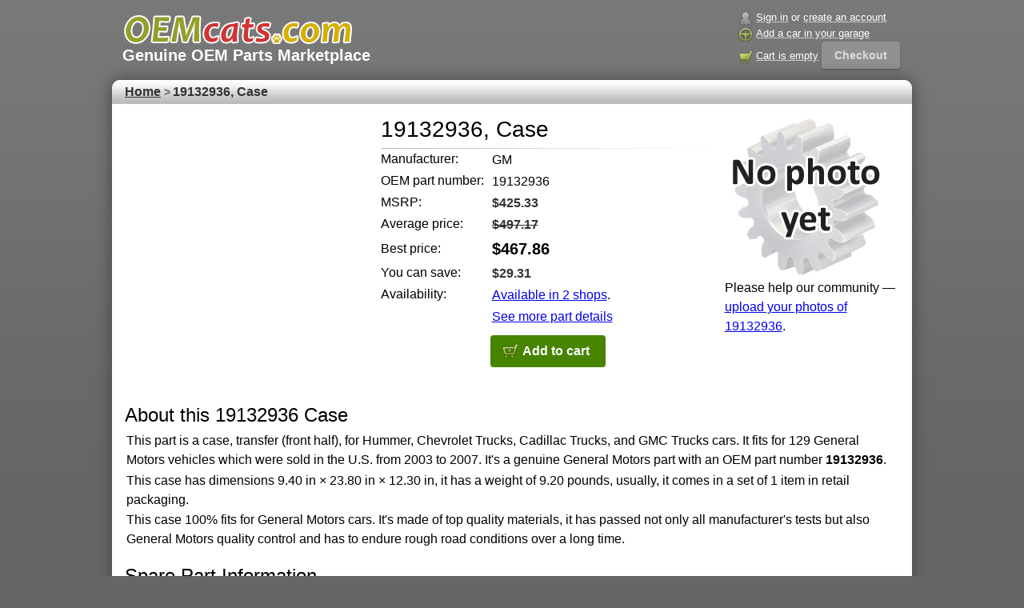

--- FILE ---
content_type: text/html; charset=utf-8
request_url: http://oemcats.com/oem-parts/19132936.html
body_size: 9259
content:
<!DOCTYPE html><html xmlns:fb="https://ogp.me/ns/fb#" lang="en" class="no-js"><head><meta charset="UTF-8"/>
<title>GM 19132936 Case, genuine OEM part</title>
<meta name="viewport" content="width=device-width,initial-scale=1"/>
<meta name="description" content="Transfer (front half) GM genuine OEM part."/>
<meta name="keywords" content="19132936,Case,Opel,GM,General Motors,Buick,Chevrolet,GMC,Vauxhall,OEM parts,genuine parts,original parts,parts catalog,parts catalogue,accessories,cars,repair,kits"/>
<link rel="apple-touch-icon" sizes="180x180" href="http://oemcats.com/apple-touch-icon.png"/>
<link rel="icon" type="image/png" sizes="32x32" href="http://oemcats.com/favicon-32x32.png"/>
<link rel="icon" type="image/png" sizes="16x16" href="http://oemcats.com/favicon-16x16.png"/>
<link rel="manifest" href="http://oemcats.com/site.webmanifest"/>
<link rel="mask-icon" href="http://oemcats.com/safari-pinned-tab.svg" color="#e61900"/>
<link rel="preconnect" href="https://fonts.googleapis.com"/>
<link rel="preconnect" href="https://www.google.com"/>
<link rel="preconnect" href="https://www.googletagservices.com"/>
<link rel="preconnect" href="https://tpc.googlesyndication.com"/>
<link rel="preconnect" href="https://www.gstatic.com"/>
<link rel="preconnect" href="https://www.google-analytics.com"/>
<link rel="preconnect" href="https://partner.googleadservices.com"/>
<link rel="preconnect" href="https://googleads.g.doubleclick.net"/>
<link rel="preconnect" href="https://pagead2.googlesyndication.com"/>
<link rel="preconnect" href="https://adservice.google.com"/>
<meta name="apple-mobile-web-app-title" content="OEMCats.com"/>
<meta name="apple-mobile-web-app-status-bar-style" content="black-translucent"/>
<meta name="application-name" content="OEMCats.com"/>
<meta name="msapplication-TileColor" content="#666666"/>
<meta name="msapplication-TileImage" content="http://oemcats.com/msapplication-square144x144logo.png"/>
<meta name="theme-color" content="#666666"/>
<link href="http://oemcats.com/ics/v14/s.min.css" rel="stylesheet" type="text/css"/>
<!--[if lt IE 9]><link href="http://oemcats.com/ics/v14/ie_lt9.min.css" rel="stylesheet" type="text/css"/><![endif]-->
<!--[if lt IE 8]><link href="http://oemcats.com/ics/v14/ie_lt8.min.css" rel="stylesheet" type="text/css"/><![endif]-->
<!--[if lt IE 7]><link href="http://oemcats.com/ics/v14/ie_lt7.min.css" rel="stylesheet" type="text/css"/><![endif]-->

<script>
document.documentElement.classList.remove("no-js");
function check_webp(callback) {
var i=new Image();
i.onload=function(){callback((i.width>0)&&(i.height>0))};
i.onerror=function(){callback(false)};
i.src="[data-uri]";
}
check_webp(function(t){if(!t)document.documentElement.classList.add("no-webp")});

var dims = {'dimension1': '2'};

(function(i,s,o,g,r,a,m){i['GoogleAnalyticsObject']=r;i[r]=i[r]||function(){
(i[r].q=i[r].q||[]).push(arguments)},i[r].l=1*new Date();a=s.createElement(o),
m=s.getElementsByTagName(o)[0];a.async=1;a.src=g;m.parentNode.insertBefore(a,m)
})(window,document,'script','//www.google-analytics.com/analytics.js','ga');
ga('create','UA-2247734-21','auto');
if ( typeof dims !== 'undefined' ) ga('send','pageview',dims); else ga('send','pageview');
var _paq = window._paq = window._paq || [];
_paq.push(['trackPageView']);
_paq.push(['enableLinkTracking']);

</script>

<script async src="https://www.googletagmanager.com/gtag/js?id=G-ZPH4W9RKZ1"></script>
<script>
window.dataLayer = window.dataLayer || [];
function gtag(){dataLayer.push(arguments);}
gtag('js', new Date());
gtag('config', 'G-ZPH4W9RKZ1');
</script>


<script async src="//pagead2.googlesyndication.com/pagead/js/adsbygoogle.js"></script>


<script>(adsbygoogle=window.adsbygoogle||[]).push({google_ad_client:"ca-pub-7914634971424639",enable_page_level_ads:true});</script>

<script type="application/ld+json">
{
"@context":"http://schema.org",
"@type":"Organization",
"url":"http://oemcats.com",
"logo":"http://oemcats.com/ics/v14/i/fb-logo3.png",
"contactPoint":[{
"@type":"ContactPoint",
"telephone":"+1-914-662-9334",
"contactType":"customer service",
"areaServed":"US",
"availableLanguage":["English"]
}]
}
</script>
</head>
<body>
<div id="fb-root"></div>
<div class="menu">
<div class="logo-cnt">
	<div class="logo-wrapper">
		<a href="http://oemcats.com" class="head-logo" aria-label="GM genuine OEM parts and accessories marketplace start page" title="Opel, Vauxhall, GM genuine OEM parts and accessories marketplace"><br /></a>		<h1 style="margin:.15em 0 0;font-size:150%;font-weight:bold"><a href="http://oemcats.com" title="Opel, Vauxhall, GM genuine OEM parts anc accessories marketplace">Genuine OEM Parts Marketplace</a></h1>
	</div>
</div>
<div class="menu-cnt">
	<div class="menu-wrapper">
		<p class="main-menu">
						<a href="http://oemcats.com/login/" class="main-menu-login"><span class="ico-guest"></span><span>Sign in</span></a>
			<span class="divider"> or </span>
			<a href="http://oemcats.com/register/" class="main-menu-register"><span>create an account</span></a>
						<span class="divider"><br /></span>
			<a rel="nofollow" class="cars-list" href="http://oemcats.com/garage/put/" title="Your garage"><span class="ico-car"></span><span id="garage">Add a car in your garage</span></a>
			<span class="divider"><br /></span>
			<a rel="nofollow" href="http://oemcats.com/cart/" title="Your shopping cart" class="main-menu-cart"><span class="ico-cart"></span><span id="cart">Cart is empty</span></a> <a class="oem-btn oem-btn-raised oem-btn-small green oem-btn-disabled" id="cart-checkout" href="http://oemcats.com/cart/" title="Get GM parts at lowest price">Checkout</a>
		</p>
	</div>
</div>
<div class="sandwich">
	<a rel="nofollow" class="cars-list" href="http://oemcats.com/garage/put/" title="Your garage"><span class="ico-car"></span>Add car</a>
	<a href="http://oemcats.com/login/" class="main-menu-login"><span class="ico-guest"></span>Sign in</a>
</div>

<div class="fixed-cart-cnt">
	<div class="fixed-cart-center">
		<div class="fixed-cart">
			<div class="fixed-cart-content">
				<div class="fixed-cart-info"><a href="http://oemcats.com/cart/" title="Your shopping cart"><span class="ico-cart-large"></span><span id="fixed-cart">Cart is empty</span></a></div>
				<div class="fixed-cart-controls">
					<a class="oem-btn oem-btn-raised oem-btn-small" href="http://oemcats.com/cart/" title="Your shopping cart">View Cart</a>
					<a class="oem-btn oem-btn-raised oem-btn-small green oem-btn-disabled" id="fixed-cart-checkout" href="http://oemcats.com/cart/" title="Get GM parts at lowest price">Checkout</a>
				</div>
			</div>
		</div>
	</div>
</div>
</div>
<div class="content">
<div class="center_area">
<div class="bb" aria-label="Breadcrumb"><ol itemscope itemtype="https://schema.org/BreadcrumbList"><li itemprop="itemListElement" itemscope itemtype="https://schema.org/ListItem"><a itemscope itemtype="https://schema.org/WebPage" itemprop="item" itemid="http://oemcats.com" href="http://oemcats.com" title="GM, Opel and Vauxhall genuine OEM parts prices catalog"><span itemprop="name">Home</span></a><meta itemprop="position" content="1" /></li><li itemprop="itemListElement" itemscope itemtype="https://schema.org/ListItem"><span class="arr" aria-hidden="true">&gt;</span><span itemprop="name">19132936, Case</span><meta itemprop="position" content="2" /></li></ol></div>


<div itemscope itemtype="http://schema.org/Product" class="article">
<div itemprop="brand" itemtype="https://schema.org/Brand" itemscope><meta itemprop="name" content="GM" /></div>
<meta itemprop="manufacturer" content="GM" />
<meta itemprop="category" content="Car Parts" />
<meta itemprop="name" content="19132936, Case" />
<meta itemprop="mpn" content="19132936" />
<meta itemprop="sku" content="19132936" />
<meta itemprop="height" content="9.40 inches" /><meta itemprop="width" content="12.30 inches" /><meta itemprop="depth" content="23.80 inches" /><meta itemprop="weight" content="9.20 pounds" /><link itemprop="url" href="http://oemcats.com/oem-parts/19132936.html" />
<meta itemprop="image" content="http://oemcats.com/i/no_photo.jpg" />

<table class="part_info">
<tr>
<td class="ad">

<style type="text/css">
.adslot_square_top { width: 300px; height: 250px; }
@media (max-width:768px) { .adslot_square_top { width: 100%; height: 90px } }
@media (min-width:1680px) { .adslot_square_top { width: 336px; height: 280px; } }
</style>

<div class="goog">
<script async src="//pagead2.googlesyndication.com/pagead/js/adsbygoogle.js"></script>
<ins class="adsbygoogle adslot_square_top" style="display:inline-block" data-ad-client="ca-pub-7914634971424639" data-ad-slot="9091825472"></ins>

<script>(adsbygoogle = window.adsbygoogle || []).push({});</script>

</div>
</td>
<td>

<h1>19132936, Case</h1>

<div class="delemiter"></div>

<div itemprop="offers" itemscope itemtype="http://schema.org/AggregateOffer">
<table class="part-info-short">
<tr>
	<td class="col-name">Manufacturer:</td>
	<td class="col-value"><p>GM</p></td>
</tr>
<tr>
	<td class="col-name">OEM part number:</td>
	<td class="col-value"><p>19132936</p></td>
</tr>
<meta itemprop="url" content="http://oemcats.com/oem-parts/19132936.html" />
<meta itemprop="priceCurrency" content="USD" />
<meta itemprop="lowPrice" content="526.47" />
<meta itemprop="highPrice" content="467.86" />
<meta itemprop="offerCount" content="2" />
<link itemprop="availability" href="http://schema.org/InStock" />
<link itemprop="itemCondition" href="http://schema.org/NewCondition" />
<tr>
	<td class="col-name">MSRP:</td>
	<td class="col-value"><p class="faded"><b>$425.33</b></p></td>
</tr>
<tr>
	<td class="col-name">Average price:</td>
	<td class="col-value"><p class="strikeout faded"><b>$497.17</b></p></td>
</tr>
<tr>
	<td class="col-name">Best price:</td>
	<td class="col-value"><p class="price">$467.86</p></td>
</tr>
<tr>
	<td class="col-name">You can save:</td>
	<td class="col-value"><p><b class="faded">$29.31</b></p></td>
</tr>
<tr>
	<td class="col-name">Availability:</td>
	<td class="col-value"><p><a href="#shops">Available in 2 shops</a>.</p></td>
</tr>
<tr>
	<td class="col-name"></td>
	<td class="col-value"><p><a href="#details">See more part details</a></p></td>
</tr>
<tr>
	<td class="col-name"></td>
	<td class="col-value"><p class="buy"><a href="http://oemcats.com/add_to_cart/365699.html" class="oem-btn buy-btn" data-url="http://oemcats.com/ajax_add_to_cart/365699.html" data-title="Added to your cart" rel="nofollow" role="button">Add to cart</a></p></td>
</tr>
</table>
</div>

</td>
<td class="img">

<div class="no-photo-200"><br /></div>

<p>Please help our community&nbsp;&mdash; <a href="http://oemcats.com/oem-parts/19132936/add_photos_multi.html" title="Upload photos for 19132936">upload your photos of 19132936</a>.</p>

</td>
</tr>

<tr><td colspan="3" class="pt">


</td></tr>
</table>

<h2>About this 19132936 Case</h2>

<p itemprop="description">This part is a case, transfer (front half), for Hummer, Chevrolet Trucks, Cadillac Trucks, and GMC Trucks cars. It fits for 129 General Motors vehicles which were sold in the U.S. from 2003 to 2007. It's a genuine General Motors part with an OEM part number <b>19132936</b>.</p>

<p>This case has dimensions 9.40&nbsp;in&nbsp;&times;&nbsp;23.80&nbsp;in&nbsp;&times;&nbsp;12.30&nbsp;in, it has a weight of 9.20&nbsp;pounds, usually, it comes in a set of 1 item in retail packaging.</p>


<p>This case 100% fits for General Motors cars. It's made of top quality materials, it has passed not only all manufacturer's tests but also General Motors quality control and has to endure rough road conditions over a long time.</p>


</ul>


<a name="details"></a>
<h2>Spare Part Information</h2>

<div class="flex-cols">
	<div class="flex-cols-cell">
		<h3>Technical Details</h3>
		<table class="part-info">
			<tr>
				<td class="col-name">Brand</td>
				<td class="col-value">GM</td>
			</tr>
			<tr>
				<td class="col-name">OEM number</td>
				<td class="col-value">19132936</td>
			</tr>
									<tr>
				<td class="col-name">Part group number</td>
				<td class="col-value">04.510</td>
			</tr>
							<tr>
				<td class="col-name">Part dimensions H&times;L&times;W</td>
				<td class="col-value">9.40&nbsp;in&nbsp;&times;&nbsp;23.80&nbsp;in&nbsp;&times;&nbsp;12.30&nbsp;in</td>
			</tr>
							<tr>
				<td class="col-name">Part weight</td>
				<td class="col-value">9.20&nbsp;pounds</td>
			</tr>
											<tr>
				<td class="col-name">First year of use</td>
				<td class="col-value">2003</td>
			</tr>
							<tr>
				<td class="col-name">Last year of use</td>
				<td class="col-value">2007</td>
			</tr>
									<tr>
				<td class="col-name">Warehouse code</td>
				<td class="col-value">F</td>
			</tr>
							<tr>
				<td class="col-name">Usage code</td>
				<td class="col-value">000508</td>
			</tr>
				</table>
	</div>
	<div class="flex-cols-cell">
		<h3>Additional Information</h3>
		<table class="part-info">
			<tr>
				<td class="col-name">Warranty</td>
				<td class="col-value">Standard 12 months GM warranty on replacement parts.</td>
			</tr>
			<tr>
				<td class="col-name">Return policy</td>
				<td class="col-value">Part is returnable even if the packaging has been opened.</td>
			</tr>
							<tr>
				<td class="col-name">Franchise code</td>
				<td class="col-value">00</td>
			</tr>
				</table>
	</div>
</div>


<h2>Spare part packaging options</h2>

<div class="flex-cols">
	<div class="flex-cols-cell">
		<table class="part-info">
			<tr>
				<th colspan="2">Retail Packaging</th>
			</tr>
			<tr>
				<td class="col-name">Parts in retail packaging</td>
				<td class="col-value">1</td>
			</tr>
		
		
		
				</table>
	</div>
	<div class="flex-cols-cell">
		<figure class="barcode-oem center">
			<img src="http://oemcats.com/parts-barcodes/19/13/19132936-case-barcode-oem-code.png" loading="lazy" alt="Weight of GM 19132936 Case" height="30" />
			<figcaption>19132936</figcaption>
		</figure>
			</div>
</div>

<a name="shops"></a>
<h2>Shops Where You Can Buy This GM 19132936 Case</h2>
<table class="price-list f16">
<tr>
<td><a href="http://oemcats.com/go2.php?type=11&pr=14274179&pid=365699&sid=52&price=46786&curr=USD&ref=V4pjgfnljysEbW%2Bf7AWmMGn9hVUn4QzV" rel="nofollow" target="_blank"><b>$467.86</b></a> <a href="http://oemcats.com/go2.php?type=11&pr=14274179&pid=365699&sid=52&price=46786&curr=USD&ref=V4pjgfnljysEbW%2Bf7AWmMGn9hVUn4QzV" rel="nofollow" target="_blank"><b>Buy</b></a></td>
<td><a href="http://oemcats.com/shop/gm_parts_headquarters.html" title="Parts in GM Parts Headquarters shop">GM Parts Headquarters</a></td>
<td><span class="flag us"><br /></span>Portland, OR</td>
</tr>
<tr>
<td><a href="http://oemcats.com/go2.php?type=11&pr=815661&pid=365699&sid=9&price=52647&curr=USD&ref=V4pjgfnljysEbW%2Bf7AWmMGn9hVUn4QzV" rel="nofollow" target="_blank"><b>$526.47</b></a> <a href="http://oemcats.com/go2.php?type=11&pr=815661&pid=365699&sid=9&price=52647&curr=USD&ref=V4pjgfnljysEbW%2Bf7AWmMGn9hVUn4QzV" rel="nofollow" target="_blank"><b>Buy</b></a></td>
<td><a href="http://oemcats.com/shop/gm_parts_giant.html" title="Parts in GM Parts Giant shop">GM Parts Giant</a></td>
<td><span class="flag us"><br /></span>Northridge, CA</td>
</tr>
</table>
<p>Last update: Jan 15, 2026.</p>


<style type="text/css">
.adslot_hor_mid { width: 728px; height: 90px; }
@media (max-width:768px) { .adslot_hor_mid { width: 100%; height: 90px; } }
@media (min-width:1680px) { .adslot_hor_mid { width: 728px; height: 90px; } }
</style>

<div class="goog top">
<script async src="//pagead2.googlesyndication.com/pagead/js/adsbygoogle.js"></script>
<ins class="adsbygoogle adslot_hor_mid" style="display:inline-block" data-ad-client="ca-pub-7914634971424639" data-ad-slot="6138359075"></ins>

<script>(adsbygoogle = window.adsbygoogle || []).push({});</script>

</div>



<a name="replacements"></a>

<h2>Part 19132936 Has Been Superseded</h2>

<ul class="responsive-list"><li><a href="http://oemcats.com/oem-parts/89058755.html" title="89058755 GM part - Case"><b>89058755</b></a> was replaced with <mark><b>19132936</b></mark> on April  2, 2012 for Canada market;</li><li><a href="http://oemcats.com/oem-parts/89058755.html" title="89058755 GM part - Case"><b>89058755</b></a> was replaced with <mark><b>19132936</b></mark> on September  1, 2006 for the U.S. market;</li><li><a href="http://oemcats.com/oem-parts/88984542.html" title="88984542 GM part - Case"><b>88984542</b></a> was replaced with <a href="http://oemcats.com/oem-parts/89058755.html" title="89058755 GM part - Case"><b>89058755</b></a> on July  1, 2004 for the U.S. market.</li></ul>



<h2>Related Parts</h2>

<ul class="sim-parts responsive-list">
		<li>
	<a class="sim-parts-link" href="http://oemcats.com/oem-parts/12334624.html" title="12334624 GM part - Bearing">
				<div class="no-photo-100"></div>
				<span class="sim-parts-title">
			Bearing
		</span>
		<span class="sim-parts-oem">
			<b>12334624</b>
		</span>
	</a>
</li>
		<li>
	<a class="sim-parts-link" href="http://oemcats.com/oem-parts/15580249.html" title="15580249 GM part - Ring">
				<div class="no-photo-100"></div>
				<span class="sim-parts-title">
			Ring
		</span>
		<span class="sim-parts-oem">
			<b>15580249</b>
		</span>
	</a>
</li>
		<li>
	<a class="sim-parts-link" href="http://oemcats.com/oem-parts/15663532.html" title="15663532 GM part - Spring">
				<div class="no-photo-100"></div>
				<span class="sim-parts-title">
			Spring
		</span>
		<span class="sim-parts-oem">
			<b>15663532</b>
		</span>
	</a>
</li>
		<li>
	<a class="sim-parts-link" href="http://oemcats.com/oem-parts/19151772.html" title="19151772 GM part - Chain">
				<div class="no-photo-100"></div>
				<span class="sim-parts-title">
			Chain
		</span>
		<span class="sim-parts-oem">
			<b>19151772</b>
		</span>
	</a>
</li>
		<li>
	<a class="sim-parts-link" href="http://oemcats.com/oem-parts/19153149.html" title="19153149 GM part - Shaft">
				<div class="no-photo-100"></div>
				<span class="sim-parts-title">
			Shaft
		</span>
		<span class="sim-parts-oem">
			<b>19153149</b>
		</span>
	</a>
</li>
		<li>
	<a class="sim-parts-link" href="http://oemcats.com/oem-parts/19167206.html" title="19167206 GM part - Case">
				<div class="no-photo-100"></div>
				<span class="sim-parts-title">
			Case
		</span>
		<span class="sim-parts-oem">
			<b>19167206</b>
		</span>
	</a>
</li>
		<li>
	<a class="sim-parts-link" href="http://oemcats.com/oem-parts/19167563.html" title="19167563 GM part - Fork">
				<div class="no-photo-100"></div>
				<span class="sim-parts-title">
			Fork
		</span>
		<span class="sim-parts-oem">
			<b>19167563</b>
		</span>
	</a>
</li>
		<li>
	<a class="sim-parts-link" href="http://oemcats.com/oem-parts/19167564.html" title="19167564 GM part - Sprocket">
				<div class="no-photo-100"></div>
				<span class="sim-parts-title">
			Sprocket
		</span>
		<span class="sim-parts-oem">
			<b>19167564</b>
		</span>
	</a>
</li>
</ul>


<h2>This 19132936 case fits</h2>
<table width="100%" class="comp_table">
<tr><td class="comp_marks">
<ul class="responsive-list" id="comp_marks_menu">
<li id="comp_mark_menu_1" class="active">Hummer</li><li id="comp_mark_menu_3">Chevrolet Trucks</li><li id="comp_mark_menu_8">Cadillac Trucks</li><li id="comp_mark_menu_13">GMC Trucks</li></ul>
</td>
<td class="comp_cnt">
<div class="comp_cnt-scroller">
<table width="100%" class="comp_marks_models">
<tr class="odd"><td class="comp_marks_model_name">H2 SUT</td><td class="comp_marks_model_years">
<a title="Hummer 2009 H2 SUT Transfer Case genuine OEM parts and accessories catalog" href="http://oemcats.com/hummer/2009/h2_sut_2009-2009/transfer_case_1.html">2009</a>, <a title="Hummer 2008 H2 SUT Transfer Case genuine OEM parts and accessories catalog" href="http://oemcats.com/hummer/2008/h2_sut_2008-2008/transfer_case_1.html">2008</a>, <a title="Hummer 2007 H2 SUT Transfer Case genuine OEM parts and accessories catalog" href="http://oemcats.com/hummer/2007/h2_sut_2007-2007/transfer_case_1.html">2007</a>, <a title="Hummer 2006 H2 SUT Transfer Case genuine OEM parts and accessories catalog" href="http://oemcats.com/hummer/2006/h2_sut_2006-2006/transfer_case_1.html">2006</a></td>
</tr>
<tr><td class="comp_marks_model_name">H2 SUV</td><td class="comp_marks_model_years">
<a title="Hummer 2009 H2 SUV Transfer Case genuine OEM parts and accessories catalog" href="http://oemcats.com/hummer/2009/h2_suv_2009-2009/transfer_case_1.html">2009</a>, <a title="Hummer 2008 H2 SUV Transfer Case genuine OEM parts and accessories catalog" href="http://oemcats.com/hummer/2008/h2_suv_2008-2008/transfer_case_1.html">2008</a>, <a title="Hummer 2007 H2 SUV Transfer Case genuine OEM parts and accessories catalog" href="http://oemcats.com/hummer/2007/h2_suv_2007-2007/transfer_case_1.html">2007</a>, <a title="Hummer 2006 H2 SUV Transfer Case genuine OEM parts and accessories catalog" href="http://oemcats.com/hummer/2006/h2_suv_2006-2006/transfer_case_1.html">2006</a></td>
</tr>
<tr class="odd"><td class="comp_marks_model_name">H2</td><td class="comp_marks_model_years">
<a title="Hummer 2005...2003 H2 Transfer Case genuine OEM parts and accessories catalog" href="http://oemcats.com/hummer/2003/h2_2003-2005/transfer_case_1.html">2003...2005</a></td>
</tr>
</table>
</div>
</td></tr></table>


<script type="text/javascript">
window.oemSiteFunctions = window.oemSiteFunctions || [];
window.oemSiteFunctions.push(
function(){
$('ul#comp_marks_menu li').click(function(ev){
if(!$(this).hasClass('active')){
var idre=/comp_mark_menu_([\d]+)/;
var compatible_list_surl='/ajax_compa';
var idm=idre.exec($(this).attr('id'));
var id=0;
if(idm!=null && idm.length>1)id=idm[1];
if(id!=0){
$('td.comp_cnt').html('<div class="loading"><br /></div>');
$.get(compatible_list_surl + 'tible_list/365699_'+ id +'.html',function(data){if(data){$('td.comp_cnt').html(data);}});
$('ul#comp_marks_menu li').removeClass('active');
$(this).addClass('active');
}}});
});
</script>



<style type="text/css">
.adslot_hor_bottom { width: 728px; height: 90px; }
@media (max-width:768px) { .adslot_hor_bottom { width: 100%; height: 90px; } }
@media (min-width:1680px) { .adslot_hor_bottom { width: 728px; height: 90px; } }
</style>

<div class="goog top">
<script async src="//pagead2.googlesyndication.com/pagead/js/adsbygoogle.js"></script>
<ins class="adsbygoogle adslot_hor_bottom" style="display:inline-block" data-ad-client="ca-pub-7914634971424639" data-ad-slot="7615092273"></ins>

<script>(adsbygoogle = window.adsbygoogle || []).push({});</script>

</div>

<h2>If You Find Our Site Helpful, Please, Like And Share It :)</h2>

<div class="clear"></div>




<div class="starbar">
<div class="starbar-star"></div>
<div class="starbar-social">

<a class="resp-sharing-button__link" rel="nofollow noopener" href="https://facebook.com/sharer/sharer.php?u=http%3A%2F%2Foemcats.com%2Foem-parts%2F19132936.html" target="_blank" aria-label="Share on Facebook">
<div class="resp-sharing-button resp-sharing-button--facebook resp-sharing-button--large"><div aria-hidden="true" class="resp-sharing-button__icon resp-sharing-button__icon--solidcircle">
<svg xmlns="http://www.w3.org/2000/svg" height="24" width="24" viewBox="0 0 24 24"><path d="M12 0C5.38 0 0 5.38 0 12s5.38 12 12 12 12-5.38 12-12S18.62 0 12 0zm3.6 11.5h-2.1v7h-3v-7h-2v-2h2V8.34c0-1.1.35-2.82 2.65-2.82h2.35v2.3h-1.4c-.25 0-.6.13-.6.66V9.5h2.34l-.24 2z"/></svg>
</div>Facebook</div>
</a>

<a class="resp-sharing-button__link" rel="nofollow noopener" href="https://twitter.com/intent/tweet/?text=19132936%20Case&amp;url=http%3A%2F%2Foemcats.com%2Foem-parts%2F19132936.html" target="_blank" aria-label="Share on Twitter">
<div class="resp-sharing-button resp-sharing-button--twitter resp-sharing-button--large"><div aria-hidden="true" class="resp-sharing-button__icon resp-sharing-button__icon--solidcircle">
<svg xmlns="http://www.w3.org/2000/svg" height="24" width="24" viewBox="0 0 24 24"><path d="M12 0C5.38 0 0 5.38 0 12s5.38 12 12 12 12-5.38 12-12S18.62 0 12 0zm5.26 9.38v.34c0 3.48-2.64 7.5-7.48 7.5-1.48 0-2.87-.44-4.03-1.2 1.37.17 2.77-.2 3.9-1.08-1.16-.02-2.13-.78-2.46-1.83.38.1.8.07 1.17-.03-1.2-.24-2.1-1.3-2.1-2.58v-.05c.35.2.75.32 1.18.33-.7-.47-1.17-1.28-1.17-2.2 0-.47.13-.92.36-1.3C7.94 8.85 9.88 9.9 12.06 10c-.04-.2-.06-.4-.06-.6 0-1.46 1.18-2.63 2.63-2.63.76 0 1.44.3 1.92.82.6-.12 1.95-.27 1.95-.27-.35.53-.72 1.66-1.24 2.04z"/></svg>
</div>Twitter</div>
</a>

<a class="resp-sharing-button__link" rel="nofollow noopener" href="mailto:?subject=19132936%20Case&amp;body=http%3A%2F%2Foemcats.com%2Foem-parts%2F19132936.html" target="_self" aria-label="Share by E-Mail">
<div class="resp-sharing-button resp-sharing-button--email resp-sharing-button--large"><div aria-hidden="true" class="resp-sharing-button__icon resp-sharing-button__icon--solidcircle">
<svg xmlns="http://www.w3.org/2000/svg" height="24" width="24" viewBox="0 0 24 24"><path d="M12 0C5.38 0 0 5.38 0 12s5.38 12 12 12 12-5.38 12-12S18.62 0 12 0zm8 16c0 1.1-.9 2-2 2H6c-1.1 0-2-.9-2-2V8c0-1.1.9-2 2-2h12c1.1 0 2 .9 2 2v8z"/><path d="M17.9 8.18c-.2-.2-.5-.24-.72-.07L12 12.38 6.82 8.1c-.22-.16-.53-.13-.7.08s-.15.53.06.7l3.62 2.97-3.57 2.23c-.23.14-.3.45-.15.7.1.14.25.22.42.22.1 0 .18-.02.27-.08l3.85-2.4 1.06.87c.1.04.2.1.32.1s.23-.06.32-.1l1.06-.9 3.86 2.4c.08.06.17.1.26.1.17 0 .33-.1.42-.25.15-.24.08-.55-.15-.7l-3.57-2.22 3.62-2.96c.2-.2.24-.5.07-.72z"/></svg>
</div>E-Mail</div>
</a>

<a class="resp-sharing-button__link" rel="nofollow noopener" href="https://pinterest.com/pin/create/button/?url=http%3A%2F%2Foemcats.com%2Foem-parts%2F19132936.html&amp;media=http%3A%2F%2Foemcats.com%2Fi%2Ffb-logo3.png&amp;description=19132936%20Case" target="_blank" aria-label="Share on Pinterest">
<div class="resp-sharing-button resp-sharing-button--pinterest resp-sharing-button--large"><div aria-hidden="true" class="resp-sharing-button__icon resp-sharing-button__icon--solidcircle">
<svg xmlns="http://www.w3.org/2000/svg" height="24" width="24" viewBox="0 0 24 24"><path d="M12 0C5.38 0 0 5.38 0 12s5.38 12 12 12 12-5.38 12-12S18.62 0 12 0zm1.4 15.56c-1 0-1.94-.53-2.25-1.14l-.65 2.52c-.4 1.45-1.57 2.9-1.66 3-.06.1-.2.07-.22-.04-.02-.2-.32-2 .03-3.5l1.18-5s-.3-.6-.3-1.46c0-1.36.8-2.37 1.78-2.37.85 0 1.25.62 1.25 1.37 0 .85-.53 2.1-.8 3.27-.24.98.48 1.78 1.44 1.78 1.73 0 2.9-2.24 2.9-4.9 0-2-1.35-3.5-3.82-3.5-2.8 0-4.53 2.07-4.53 4.4 0 .5.1.9.25 1.23l-1.5.82c-.36-.64-.54-1.43-.54-2.28 0-2.6 2.2-5.74 6.57-5.74 3.5 0 5.82 2.54 5.82 5.27 0 3.6-2 6.3-4.96 6.3z"/></svg>
</div>Pinterest</div>
</a>

<a class="resp-sharing-button__link" rel="nofollow noopener" href="whatsapp://send?text=19132936%20Case%20http%3A%2F%2Foemcats.com%2Foem-parts%2F19132936.html" target="_blank" aria-label="Share on WhatsApp">
<div class="resp-sharing-button resp-sharing-button--whatsapp resp-sharing-button--large"><div aria-hidden="true" class="resp-sharing-button__icon resp-sharing-button__icon--solidcircle">
<svg xmlns="http://www.w3.org/2000/svg" height="24" width="24" viewBox="0 0 24 24"><path d="m12 0c-6.6 0-12 5.4-12 12s5.4 12 12 12 12-5.4 12-12-5.4-12-12-12zm0 3.8c2.2 0 4.2 0.9 5.7 2.4 1.6 1.5 2.4 3.6 2.5 5.7 0 4.5-3.6 8.1-8.1 8.1-1.4 0-2.7-0.4-3.9-1l-4.4 1.1 1.2-4.2c-0.8-1.2-1.1-2.6-1.1-4 0-4.5 3.6-8.1 8.1-8.1zm0.1 1.5c-3.7 0-6.7 3-6.7 6.7 0 1.3 0.3 2.5 1 3.6l0.1 0.3-0.7 2.4 2.5-0.7 0.3 0.099c1 0.7 2.2 1 3.4 1 3.7 0 6.8-3 6.9-6.6 0-1.8-0.7-3.5-2-4.8s-3-2-4.8-2zm-3 2.9h0.4c0.2 0 0.4-0.099 0.5 0.3s0.5 1.5 0.6 1.7 0.1 0.2 0 0.3-0.1 0.2-0.2 0.3l-0.3 0.3c-0.1 0.1-0.2 0.2-0.1 0.4 0.2 0.2 0.6 0.9 1.2 1.4 0.7 0.7 1.4 0.9 1.6 1 0.2 0 0.3 0.001 0.4-0.099s0.5-0.6 0.6-0.8c0.2-0.2 0.3-0.2 0.5-0.1l1.4 0.7c0.2 0.1 0.3 0.2 0.5 0.3 0 0.1 0.1 0.5-0.099 1s-1 0.9-1.4 1c-0.3 0-0.8 0.001-1.3-0.099-0.3-0.1-0.7-0.2-1.2-0.4-2.1-0.9-3.4-3-3.5-3.1s-0.8-1.1-0.8-2.1c0-1 0.5-1.5 0.7-1.7s0.4-0.3 0.5-0.3z"/></svg>
</div>WhatsApp</div>
</a>
</div>
</div>

</div> 
</div>
<div class="b-menu">
<div class="search-bottom-cnt">
<form id="defBottomSearchForm" action="http://oemcats.com/search/" method="get">
<table class="search-box">
<tr>
<td class="search-hint"><label for="defBottomSearchForm_search-textarea">Search:</label></td>
<td class="search-area"><input name="search" class="animated-textarea search-textarea" id="defBottomSearchForm_search-textarea" value="" /></td>
<td class="search-action" rowspan="2"><input type="submit" class="oem-btn oem-btn-findit" value="Find it" /></td>
</tr>
<tr>
<td></td><td class="search-filters">

<div class="chosen-container chosen-container-single chosen-with-drop" id="defBottomSearchForm_search_my_garage" data-url="/ajax_get_cars/?sfobj=sf_defBottomSearchForm" data-title="Your garage">
<span class="chosen-single">
<span class="ico-car" style="margin-top:2px"><br /></span>
<div><b></b></div>
</span>
</div>

<span class="search_spacer"><br /></span>

<select id="defBottomSearchForm_search_mark" name="search_mark" class="search_car_filter search_mark" data-placeholder="&nbsp;">
<option value="0" selected="selected">Any mark</option><option value="4">Buick</option><option value="5">Buick Trucks</option><option value="12">Cadillac</option><option value="8">Cadillac Trucks</option><option value="2">Chevrolet</option><option value="3">Chevrolet Trucks</option><option value="13">GMC Trucks</option><option value="1">Hummer</option><option value="11">Oldsmobile</option><option value="6">Oldsmobile Trucks</option><option value="15">Opel</option><option value="10">Pontiac</option><option value="7">Pontiac Trucks</option><option value="9">Saturn</option><option value="16">Vauxhall</option></select>

<select id="defBottomSearchForm_search_manufacture_year" name="search_manufacture_year" class="search_car_filter search_year" disabled="disabled" data-placeholder="&nbsp;">
<option value="0" selected="selected">Any year</option></select>

<select id="defBottomSearchForm_search_model" name="search_model" class="search_car_filter search_model" disabled="disabled" data-placeholder="&nbsp;">
<option value="0" selected="selected">Any model</option></select>

<select id="defBottomSearchForm_search_group" name="search_group" class="search_car_filter search_group" disabled="disabled" data-placeholder="&nbsp;">
<option value="0" selected="selected">Any group</option></select>

</td></tr>

</table>

<input type="submit" class="oem-btn-findit-bottom oem-btn" value="Find it" />

</form>


<script>
window.oemSiteFunctions = window.oemSiteFunctions || [];
window.oemSiteFunctions.push(
function(){
window.sf_defBottomSearchForm = new scfSearchForm('#defBottomSearchForm', 'defBottomSearchForm_search_');
});
</script>

</div>

<div class="bottom-cnt">
<p>Copyright &copy; 2012-2026, <a href="http://oemcats.com" title="GM, Opel and Vauxhall genuine OEM parts prices catalog">http://oemcats.com</a>.<br />
Feel free to contact us if you have any questions: <a href="mailto:info@oemcats.com">info@oemcats.com</a>.</p>
<p class="sh">Follow us on <a href="https://www.facebook.com/pages/oemcatscom/470860299646498" title="OEMCats on Facebook"><span class="ico-fb"></span>Facebook</a> - <a href="http://oemcats.com/submit_shop/" title="Submit a new Shop">Submit a new shop</a> - <a href="http://oemcats.com/terms_and_conditions.html">Terms and conditions</a></p>
<p class="sh">This site is not owned or operated by General Motors Company.<br />
The trade marks appearing on this website including, but not limited to: GM, Buick, Cadillac, Chevrolet, GMC, Oldsmobile, Opel, Pontiac, Saturn, Vauxhall and their respective logos, emblems, slogans and vehicle model names and body designs are trademarks and/or service marks of General Motors Company, its subsidiaries, affiliates or licensors.<br />
This site is intended for reference only.</p>
</div>
</div></div>

<!--[if lt IE 9]>
<script src="http://oemcats.com/ics/v14/js/ie_lt9.js" type="text/javascript"></script>
<script src="//cdnjs.cloudflare.com/ajax/libs/html5shiv/3.7.3/html5shiv.min.js"></script>
<![endif]-->
<script>
var oemSiteOptions={
site_url:"http://oemcats.com",
curr_domain:"oemcats.com",
this_page_url:"http://oemcats.com/oem-parts/19132936.html",
ics_ver:"v14"
};
</script>

<script>
window._loadScriptPendingScripts={},window._loadScriptScriptCounter=0,window.loadScript=function(a){if("undefined"!=typeof a&&"undefined"!=typeof a.src&&a.src){var b=window.document,c=b.head||b.getElementsByTagName("head")[0];a.thisValue=a.thisValue||this;var d=document.createElement("script");if(!d.readyState||"async"in d)"undefined"!=typeof a.id&&(d.id=a.id),d.onload=function(){d.onload=null,"function"==typeof a.callback&&a.callback.call(a.thisValue)},d.async=!0,d.charset="utf-8",d.src=a.src,(b.body||c).appendChild(d);else{var e=window._loadScriptScriptCounter++,f={loaded:!0,complete:!0},g={complete:!0},h=!1,i=!1,j=function(){!h&&f[d.readyState]&&(h=!0,(b.body||c).appendChild(d)),!i&&g[d.readyState]&&(i=!0,d.onreadystatechange=null,window._loadScriptPendingScripts[e]=void 0,"function"==typeof a.callback&&a.callback.call(a.thisValue))};"undefined"!=typeof a.id&&(d.id=a.id),d.onreadystatechange=j,window._loadScriptPendingScripts[e]=d,d.src=a.src}}};
loadScript(
	{
		src:'https://code.jquery.com/jquery-3.6.0.min.js',
		callback: function(){
            jQuery.event.special.touchstart={setup:function(_,ns,handle){this.addEventListener("touchstart",handle,{passive:!ns.includes("noPreventDefault")})}};
            jQuery.event.special.touchmove={setup:function(_,ns,handle){this.addEventListener("touchmove",handle,{passive:!ns.includes("noPreventDefault")})}};
            jQuery.event.special.wheel={setup:function(_,ns,handle){this.addEventListener("wheel",handle,{passive:true})}};
            jQuery.event.special.mousewheel={setup:function(_,ns,handle){this.addEventListener("mousewheel",handle,{passive:true})}};
			jQuery.event.special.scroll={setup:function(_,ns,handle){this.addEventListener("scroll",handle,{passive:!ns.includes("noPreventDefault")})}};
			loadScript(
				{
					src:'/ics/'+oemSiteOptions.ics_ver+'/js/scripts.min.js',
					callback:function(){
						window.oemsite=new OEMSite(oemSiteOptions)
					}
				}
			)
		}
	}
);
</script>

</body></html>

--- FILE ---
content_type: text/html; charset=utf-8
request_url: https://www.google.com/recaptcha/api2/aframe
body_size: 269
content:
<!DOCTYPE HTML><html><head><meta http-equiv="content-type" content="text/html; charset=UTF-8"></head><body><script nonce="hUPWFkepAuWMJeO39PsGbQ">/** Anti-fraud and anti-abuse applications only. See google.com/recaptcha */ try{var clients={'sodar':'https://pagead2.googlesyndication.com/pagead/sodar?'};window.addEventListener("message",function(a){try{if(a.source===window.parent){var b=JSON.parse(a.data);var c=clients[b['id']];if(c){var d=document.createElement('img');d.src=c+b['params']+'&rc='+(localStorage.getItem("rc::a")?sessionStorage.getItem("rc::b"):"");window.document.body.appendChild(d);sessionStorage.setItem("rc::e",parseInt(sessionStorage.getItem("rc::e")||0)+1);localStorage.setItem("rc::h",'1769279644875');}}}catch(b){}});window.parent.postMessage("_grecaptcha_ready", "*");}catch(b){}</script></body></html>